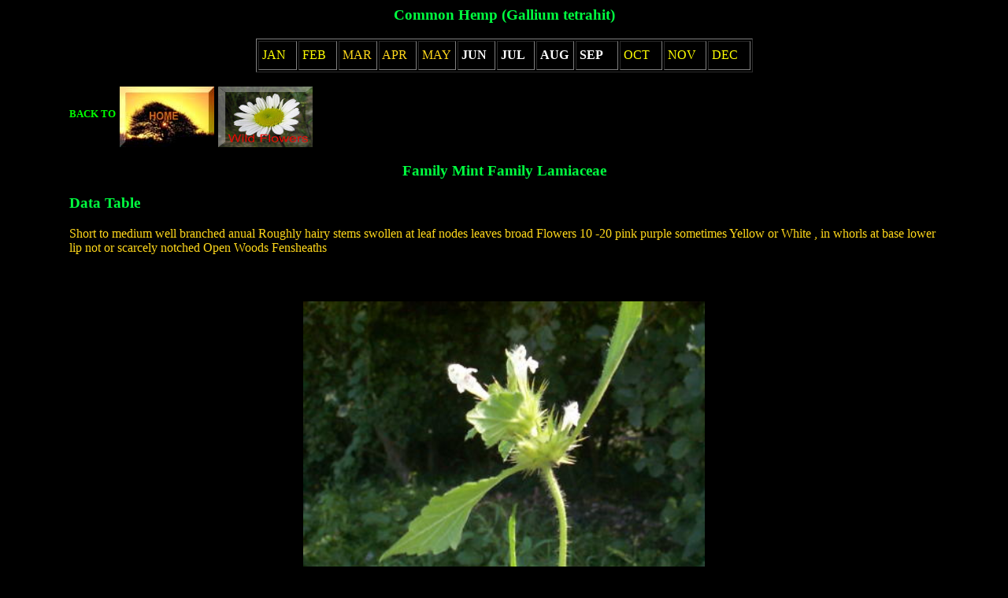

--- FILE ---
content_type: text/html
request_url: http://www.ukwildlife.net/plants/comhempnettle.html
body_size: 1200
content:
<HTML>
<HEAD>
  <META NAME="GENERATOR" CONTENT="Adobe PageMill 2.0 Win">
  <TITLE>Common Hemp</TITLE>
</HEAD>
<BODY TEXT="#00ff40" BGCOLOR="#000000">

<H3><CENTER>Common Hemp (Gallium tetrahit)</CENTER></H3>

<H3><CENTER><TABLE WIDTH="631" HEIGHT="43" BORDER="1" CELLSPACING="2" CELLPADDING=
"0">
<TR>
<TD WIDTH="8%">&nbsp;<FONT COLOR="#ffff00">JAN</FONT></TD>
<TD WIDTH="8%">&nbsp;<FONT COLOR="#ffff00">FEB</FONT></TD>
<TD WIDTH="8%">&nbsp;<FONT COLOR="#ffd81b">MAR</FONT></TD>
<TD WIDTH="8%">&nbsp;<FONT COLOR="#ffd81b">APR</FONT></TD>
<TD WIDTH="8%"><B>&nbsp;</B><FONT COLOR="#ffd81b">MAY</FONT></TD>
<TD WIDTH="8%"><B><FONT COLOR="#ff0099">&nbsp;</FONT><FONT COLOR="#ffffff">JUN</FONT></B></TD>
<TD WIDTH="8%">&nbsp;<B><FONT COLOR="#ffffff">JUL</FONT></B></TD>
<TD WIDTH="8%">&nbsp;<B><FONT COLOR="#ffffff">AUG</FONT></B></TD>
<TD WIDTH="9%"><FONT COLOR="#ffffff">&nbsp;<B>SEP</B></FONT></TD>
<TD WIDTH="9%"><FONT COLOR="#ffff00">&nbsp;OCT</FONT></TD>
<TD WIDTH="9%">&nbsp;<FONT COLOR="#ffff00">NOV</FONT></TD>
<TD WIDTH="9%"><FONT COLOR="#ffff00">&nbsp;DEC</FONT></TD></TR>
</TABLE>
</CENTER></H3>

<BLOCKQUOTE>
  <BLOCKQUOTE> 
    <H3><font color="#00FF00" size="-1"><strong>BACK TO</strong></font> <a href="http://www.ukwildlife.net"><IMG SRC="../images/buttonhome.jpg" ALT="Back To Home Page"
      WIDTH="120" HEIGHT="77" border="0" ALIGN="middle" NATURALSIZEFLAG="3"></a> 
      <A HREF="http://www.ukwildlife.net/British%20Wild%20Flowers.html"><IMG SRC=
      "../images/buttonflower.jpg" ALT="Back To Wild Flower Index" WIDTH="120" HEIGHT="77" border="0" ALIGN="middle" NATURALSIZEFLAG=
      "0"></A></H3>
  </BLOCKQUOTE>
</BLOCKQUOTE>

<H3><CENTER>Family Mint Family Lamiaceae</CENTER></H3>

<BLOCKQUOTE>
  <BLOCKQUOTE>
    <H3>Data Table</H3>
    <P><FONT COLOR="#ffd81b">Short to medium well branched anual Roughly hairy
    stems swollen at leaf nodes leaves broad Flowers 10 -20 pink purple sometimes
    Yellow or White , in whorls at base lower lip not or scarcely notched Open
    Woods Fensheaths</FONT></P>
  </BLOCKQUOTE>
</BLOCKQUOTE>

<H3><CENTER>&nbsp;</CENTER></H3>

<H3><CENTER><IMG SRC="pics/P0001078%20Common%20Hemp%20Nettle.jpg" WIDTH=
"510" HEIGHT="392" ALIGN="BOTTOM" NATURALSIZEFLAG="0"></CENTER></H3>

<H3><CENTER>&nbsp;</CENTER></H3>

<H3><CENTER>&nbsp;</CENTER></H3>

<H3><CENTER><IMG SRC="pics/P0001074%20Common%20Hemp%20Nettle.jpg" WIDTH=
"505" HEIGHT="389" ALIGN="BOTTOM" NATURALSIZEFLAG="0"></CENTER></H3>
<!-- WiredMinds eMetrics tracking with Enterprise Edition V5.4 START -->
<script type='text/javascript' src='https://count.carrierzone.com/app/count_server/count.js'></script>
<script type='text/javascript'><!--
wm_custnum='7c3407f0103c0ce4';
wm_page_name='comhempnettle.html';
wm_group_name='/services/webpages/u/k/ukwildlife.net/public/plants';
wm_campaign_key='campaign_id';
wm_track_alt='';
wiredminds.count();
// -->
</script>
<!-- WiredMinds eMetrics tracking with Enterprise Edition V5.4 END -->
</BODY>
</HTML>
